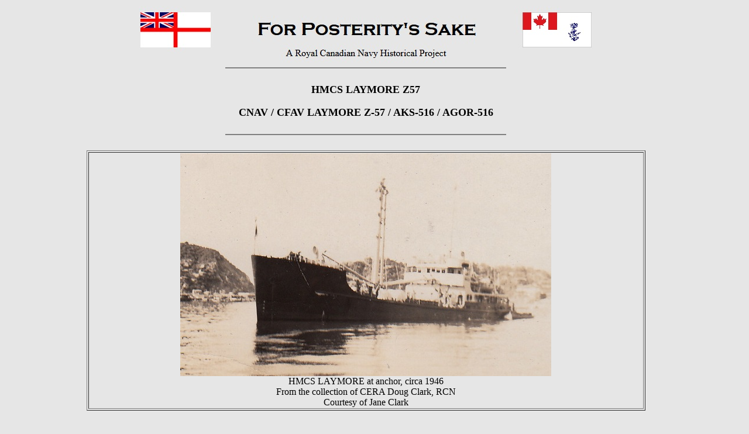

--- FILE ---
content_type: text/html
request_url: http://www.forposterityssake.ca/Navy/HMCS_LAYMORE.htm
body_size: 24320
content:
<!DOCTYPE html PUBLIC "-//w3c//dtd html 4.0 transitional//en">
<html xmlns:v="urn:schemas-microsoft-com:vml"
xmlns:o="urn:schemas-microsoft-com:office:office"
xmlns:w="urn:schemas-microsoft-com:office:word"
xmlns="http://www.w3.org/TR/REC-html40">

<head>
<meta http-equiv="Content-Type" content="text/html; charset=windows-1252">
<link rel=File-List href="contact_files/filelist.xml">
<link rel=Edit-Time-Data href="contact_files/editdata.mso">
<!--[if !mso]>
<style>
v\:* {behavior:url(#default#VML);}
o\:* {behavior:url(#default#VML);}
w\:* {behavior:url(#default#VML);}
.shape {behavior:url(#default#VML);}
</style>
<![endif]-->
<meta name="GENERATOR" content="Microsoft FrontPage 4.0">
<meta name="Keywords" content="HMCS LAYMORE, H.M.C.S. LAYMORE, HMCS, H.M.C.S., HIS MAJESTY'S CANADIAN SHIP, HER MAJESTY'S CANADIAN SHIP, ROYAL CANADIAN NAVY, RCN, RCNVR, RCNR, R.C.N.V.R., R.C.N.R., R.C.N., ROYAL CANADIAN NAVAL RESERVE, ROYAL CANADIAN NAVY VOLUNTEER RESERVE">
<meta name="ProgId" content="FrontPage.Editor.Document">

<title>HMCS LAYMORE - For Posterity's Sake </title>
<!--[if gte mso 9]><xml>
 <o:DocumentProperties>
  <o:Author>NRD</o:Author>
  <o:LastAuthor>NRD</o:LastAuthor>
  <o:Revision>3</o:Revision>
  <o:TotalTime>0</o:TotalTime>
  <o:Created>2002-08-11T19:58:00Z</o:Created>
  <o:LastSaved>2002-08-11T20:06:00Z</o:LastSaved>
  <o:Pages>1</o:Pages>
  <o:Words>83</o:Words>
  <o:Characters>474</o:Characters>
  <o:Company>DND</o:Company>
  <o:Lines>3</o:Lines>
  <o:Paragraphs>1</o:Paragraphs>
  <o:CharactersWithSpaces>582</o:CharactersWithSpaces>
  <o:Version>9.3821</o:Version>
 </o:DocumentProperties>
</xml><![endif]-->
<style>
<!--
 /* Style Definitions */
p.MsoNormal, li.MsoNormal, div.MsoNormal
	{mso-style-parent:"";
	margin:0in;
	margin-bottom:.0001pt;
	mso-pagination:widow-orphan;
	font-size:12.0pt;
	font-family:"Times New Roman";
	mso-fareast-font-family:"Times New Roman";}
a:link, span.MsoHyperlink
	{color:#660000;
	text-decoration:underline;
	text-underline:single;}
a:visited, span.MsoHyperlinkFollowed
	{color:#000066;
	text-decoration:underline;
	text-underline:single;}
p
	{margin-right:0in;
	mso-margin-top-alt:auto;
	mso-margin-bottom-alt:auto;
	margin-left:0in;
	mso-pagination:widow-orphan;
	font-size:12.0pt;
	font-family:"Times New Roman";
	mso-fareast-font-family:"Times New Roman";}
@page Section1
	{size:8.5in 11.0in;
	margin:1.0in 1.25in 1.0in 1.25in;
	mso-header-margin:.5in;
	mso-footer-margin:.5in;
	mso-paper-source:0;}
div.Section1
	{page:Section1;}
-->
</style>
<!--[if gte mso 9]><xml>
 <o:shapedefaults v:ext="edit" spidmax="1027"/>
</xml><![endif]--><!--[if gte mso 9]><xml>
 <o:shapelayout v:ext="edit">
  <o:idmap v:ext="edit" data="1"/>
 </o:shapelayout></xml><![endif]-->
</head>

<body lang=EN-CA style='tab-interval:
.5in' bgcolor="#E6E6E6" text="#000000" link="#996633" vlink="#999966" alink="#CC9966">





<div align="center" style="width: 1234; height: 698">
  <center>
<table border=0 cellpadding=0 width="1200" style='width:`100;mso-cellspacing: 1.5pt;mso-padding-alt:0in 0in 0in 0in'>  <tr>
  <td width="1200" style='width:1200;padding:.75pt .75pt .75pt .75pt'>       
     
         
    <p class="MsoNormal" align="center"><img border="0" src="../JPGs/Gen/SITE-HEADER.jpg" width="775" height="96"></p>
    <hr width="40%" noshade>
    <p align="center" style="text-align:center" class="MsoNormal">&nbsp;</p>
    <p align="center" style="text-align:center" class="MsoNormal"><font size="4"><b>HMCS&nbsp;LAYMORE
    Z57</b></font>
          </p>
    <p align="center" style="text-align:center" class="MsoNormal">&nbsp;
          </p>
    <p align="center" style="text-align:center" class="MsoNormal"><font size="4">
    <b>
    CNAV / CFAV LAYMORE Z-57 / AKS-516 / AGOR-516</b></font>
          </p>
    <p align="center" style="text-align:center" class="MsoNormal">&nbsp;
          </p>
    <hr width="40%" noshade>
    <p align="center" style="text-align:center" class="MsoNormal">&nbsp;
          </p>
    <div align="center">
      <table border="1" width="80%">
        <tr>
          <td width="67%" valign="middle" align="center">
            <p class="MsoNormal"><a href="../JPGs/PHOTO-DIR/CTB-PHOTOS-40000/CTB044423.jpg"><img border="0" src="../JPGs/PHOTO-DIR/CTB-PHOTOS-40000/CTB044423A.jpg" width="634" height="381"></a></p>
            <p class="MsoNormal">HMCS LAYMORE at anchor, circa 1946</p>
            <p class="MsoNormal">From the collection of CERA Doug Clark, RCN</p>
            <p class="MsoNormal">Courtesy of Jane Clark</p>
          </td>
        </tr>
      </table>
    </div>
    <P align="center" class="MsoNormal">&nbsp;</P>
    <div align="center">
      <table border="0" cellpadding="5" width="80%">
        <tr>
          <td width="50%" valign="top" align="left">
            <p class="MsoNormal" style="line-height: 150%" align="left">Built: 1944
            <p class="MsoNormal" style="line-height: 150%" align="left">Launched:
            01 Apr 1944
            <p class="MsoNormal" style="line-height: 150%" align="left">Commissioned:&nbsp;12
            Jun 1945</p>
            <p class="MsoNormal" style="line-height: 150%" align="left">Paid off:&nbsp;17
            Apr 1946</p>
            <p class="MsoNormal" style="line-height: 150%" align="left">Re-designated:
            17 Apr 1946</p>
            <p class="MsoNormal" style="line-height: 150%" align="left">Re-commissioned
            (temporarily): as HMCS Laymore</p>
          </td>
          <td width="50%" valign="top" align="left">
            <p class="MsoNormal" style="line-height: 150%" align="left">Paid
            off: 30 Aug 1946</p>
            <p class="MsoNormal" style="line-height: 150%" align="left">Re-designated:
            CNAV Laymore AKS 516</p>
            <p class="MsoNormal" style="line-height: 150%" align="left">Re-designated:
            CFAV Laymore AGOR-516</p>
            <p class="MsoNormal" style="line-height: 150%" align="left">Removed
            from service: 15 Feb 1976</p>
            <p class="MsoNormal" style="line-height: 150%" align="left">Fate:
            Sold in 1977 to private interests. Renamed Chilcotin Princess.
            Converted to cruise ship in 1986. As of 2014 she is a hulk at Namu,
            BC.</p>
          </td>
        </tr>
      </table>
    </div>
    <P class="MsoNormal">&nbsp;</P>
    <P class="MsoNormal" align="left" style="margin-left: 120; margin-right: 120">LAYMORE, a sister ship to
    EASTORE, was built at Brunswick Marine Shipyard, Georgia, USA, and commissioned in the RCN on
            12 Jun 1945.&nbsp; Her specifications were: Displacement:
            803 tons, Length: 175 ft 8 in Beam: 32 ft, Draught: 9 ft, Speed: 10
    kts, Complement: 19. While stationed on the east coast she performed
            a variety of functions, including those of transport, boom defence,
            and laying moorings.&nbsp; Designed with a round hull to facilitate
            landing of cargo in area without proper facilities, LAYMORE was able
            to test the theory behind the design.&nbsp; On 09 Nov 1945, LAYMORE went aground near Sandy Beach Point Lighthouse off the coast of Nova
            Scotia. Having sailed into a thick fog, the Captain had mistaken the
            force of the current and set a course that brought her aground. She
            was able to free herself 5 hours later with the tide and her own
            power without having sustained any damage. The BOI had found that
            her captain had &quot;neglected the most elementary precautions for
            the safe navigation of his ship&quot; and was relieved of his
            command. This was not the only time she was grounded, but future
            ones for intentional to land scientists on beaches and for
            oceanographic research. She was paid off on 17 Apr 1946, to become
            a CNAV. After a few months of collecting boom defence nets, LAYMORE was temporarily re-commissioned in to the RCN and transferred to
            Esquimalt. After arriving in Esquimalt she was once again paid off
            and re-designated as CNAV LAYMORE. LAYMORE was tasked with hauling naval stores from the Lynn Creek depot in
            Vancouver to Esquimalt and occasionally used to haul equipment into
            government work camps such as in the construction of the LORAN
            Station at Spring Island. In the late 1950s and early 1960s she was used to dispose of expired
            high explosive and chemical munitions into designated deep ocean
            valleys. Following a grounding in 1963, she was repaired and
            refitted to become an oceanographic research vessel - a duty she
            performed from 1966 until removed from service. After
            being removed
            from service on 15 Feb 1976, LAYMORE was sold by Crown Assets in
            1977 to Inter Coast Towing Ltd and was renamed Chilcotin Princess.
            She was used to transports stores and cargo along the west coast. In
            1986 she was converted into a cruise ship with six cabins and would
            take up to 12 passengers to logging camps and First Nations
            villages. Last seen, she was a hulk at Namu, BC. The Chicoltin
            Princess was brought in by a company in Namu, BC to help in the
            clean-up of the waterfront industrial area. It now appears she has
            become part of the neglect and is a rusting hulk on the waterfront.&nbsp;</P>
    <P class="MsoNormal" align="center">&nbsp;</P>
    <hr width="40%" noshade>
    <P class="MsoNormal" align="center">&nbsp;</P>
    <P class="MsoNormal" align="center"><a href="#Photos">Photos and Documents</a></P>
    <P class="MsoNormal">&nbsp;</P>
    <P class="MsoNormal" align="center"><a href="../RCN-DOCS/Three-Sisters.pdf">The
    Three Sisters - Eastore, Laymore and Westore</a> by Capt. J.G.R. (Rod) Hutcheson, RCN
    (ret'd)</P>
    <P class="MsoNormal" align="center">&nbsp;</P>
    <P class="MsoNormal" align="center"><a href="RCN-OBITS-SECTION-76.htm#RCN007601" target="_blank">Obituary
            for Freda Lennox</a> - she christened HMCS Laymore</P>
    <P class="MsoNormal" align="center">&nbsp;</P>
    <hr width="40%" noshade>
    <p class="MsoNormal" align="center">&nbsp;</p>
    <p class="MsoNormal" align="center"><b>Commanding Officers</b></p>
    <p class="MsoNormal" align="center">&nbsp;</p>
    <p class="MsoNormal" align="center">LCdr Clifford George Williams,
            RCNR - 07 Apr 1945 / re-appointed 12 Jun 1945 - unk</p>
    <p class="MsoNormal" align="center">&nbsp;</p>
    <p class="MsoNormal" align="center">Skpr/Lt G.
            Collier, RCNR - 26 Nov 1945 - unk</p>
    <P class="MsoNormal" align="center">&nbsp;</P>
    <hr width="40%" noshade>
    <p align="center" class="MsoNormal">&nbsp;</p>
            <p align="center" class="MsoNormal"><b><img border="0" src="../JPGs/whiteensign.gif" width="80" height="40" align="absmiddle">&nbsp;&nbsp;&nbsp;&nbsp;
            In memory of those who have crossed the bar&nbsp;&nbsp;&nbsp;&nbsp; </b><img border="0" src="../JPGs/cdnnavyjack.gif" width="79" height="40" align="absmiddle">
            <p align="center" class="MsoNormal"><i><b>They shall not be
            forgotten</b></i>
    <p align="center" class="MsoNormal">&nbsp;</p>
    <div align="center">
      <table border="1" cellpadding="2" width="80%">
        <tr>
          <td width="20%" valign="middle" align="center">
            <p class="MsoNormal"><img border="0" src="../JPGs/PHOTO-DIR/CTB-PHOTOS/CTB000000.jpg" width="153" height="200">
            </p>
            <p class="MsoNormal"><a href="../CTB-BIO/MEM000096.htm">Broe, Howard
            E.</a></p>
          </td>
          <td width="20%" valign="middle" align="center">
            <p class="MsoNormal"><img border="0" src="../JPGs/PHOTO-DIR/CTB-PHOTOS-30000/CTB032915.jpg" width="140" height="200"></p>
            <p class="MsoNormal"><a href="../CTB-BIO/MEM006494.htm">Chandler,
            William R.</a>
          </td>
          <td width="20%" valign="middle" align="center">
            <p class="MsoNormal"><img border="0" src="../JPGs/PHOTO-DIR/CTB-PHOTOS/CTB000462.jpg" width="151" height="200"></p>
            <p class="MsoNormal"><a href="../CTB-BIO/MEM001332.htm">Clark, Doug</a></p>
          </td>
          <td width="20%" valign="middle" align="center">
            <p class="MsoNormal"><img border="0" src="../JPGs/PHOTO-DIR/CTB-PHOTOS/CTB000592.jpg" width="139" height="200">
            </p>
            <p class="MsoNormal"><a href="../CTB-BIO2/MEM011011.htm">Cox,
            Peter S.</a></p>
          </td>
          <td width="20%" valign="middle" align="center">
            <p class="MsoNormal"><img border="0" src="../JPGs/PHOTO-DIR/CTB-PHOTOS-50000/CTB052953.jpg" width="149" height="200"></p>
            <p class="MsoNormal"><a href="../CTB-BIO2/MEM010327.htm">Guthrie,
            Kenneth B.</a>
          </td>
        </tr>
        <tr>
          <td width="20%" valign="middle" align="center">
            <p class="MsoNormal"><img border="0" src="../JPGs/PHOTO-DIR/CTB-PHOTOS/CTB000000.jpg" width="153" height="200">
            </p>
            <p class="MsoNormal"><a href="RCN-OBITS-SECTION-80.htm#RCN008017">Hagarty,
            Edwin F.</a></p>
          </td>
          <td width="20%" valign="middle" align="center">
            <p class="MsoNormal"><img border="0" src="../JPGs/PHOTO-DIR/CTB-PHOTOS-5600/CTB006961.jpg" width="124" height="200"></p>
            <p class="MsoNormal"><a href="../CTB-BIO/MEM006376.htm">Meron, G.
            Wilfred R.</a></p>
          </td>
          <td width="20%" valign="middle" align="center">
  <p class="MsoNormal"><img border="0" src="../JPGs/PHOTO-DIR/CTB-PHOTOS-5600/CTB006019.jpg" width="134" height="200"></p>
            <p class="MsoNormal"><a href="RCN-OBITS-SECTION-59.htm#RCN005931">Streisel,
  John C.</a></p>
          </td>
          <td width="20%" valign="middle" align="center">
            <p class="MsoNormal"><img border="0" src="../JPGs/PHOTO-DIR/CTB-PHOTOS-2800/CTB003932.jpg" width="143" height="200"></p>
            <p class="MsoNormal"><a href="RCN-OBITS-SECTION-38.htm#RCN03828">Wiggs,
            W.R.</a></p>
          </td>
          <td width="20%" valign="middle" align="center">
            <p class="MsoNormal">&nbsp;
          </td>
        </tr>
      </table>
    </div>
    <p align="center" class="MsoNormal">&nbsp;</p>
    <hr width="40%" noshade>
    <p align="center" class="MsoNormal">&nbsp;</p>
  </center>
    <p align="center" class="MsoNormal"><b>&nbsp;Former Crew Members</b></p>
    <p align="center" class="MsoNormal">&nbsp;</p>
  <center>
    <div align="center">
      <table border="1" cellpadding="5" width="80%">
        <tr>
          <td width="50%" valign="top" align="left">
            <p class="MsoNormal" style="line-height: 100%; margin-left: 0; margin-right: 0" align="left">Anderson,
            Freeman Hewitt, Skpr/Lt, RCNR - 15 Apr 1945 - Commissioning crew</p>
            <p class="MsoNormal" style="line-height: 100%; margin-left: 0; margin-right: 0" align="left">&nbsp;</p>
            <p class="MsoNormal" style="line-height: 100%; margin-left: 0; margin-right: 0" align="left">Cowan,
            Roy M., SLt, RCNVR - 15 Apr 1945&nbsp; - Commissioning crew</p>
          </td>
          <td width="50%" valign="top" align="left">
            <p class="MsoNormal" style="line-height: 100%; margin-left: 0; margin-right: 0" align="left">Johnson,
            Gerald</p>
            <p class="MsoNormal" style="line-height: 100%; margin-left: 0; margin-right: 0" align="left">&nbsp;</p>
            <p class="MsoNormal" style="line-height: 100%; margin-left: 0; margin-right: 0" align="left">Lillington,
            Samuel, Cd/Bos'n - 19 Jul 1946
            <p class="MsoNormal" style="line-height: 100%; margin-left: 0; margin-right: 0" align="left">&nbsp;
            <p class="MsoNormal" style="line-height: 100%; margin-left: 0; margin-right: 0" align="left">Sanford,
            Wendell Olson, Cd/Bos'n - 19 Jul 1946
          </td>
        </tr>
      </table>
    </div>
  </center>
    <p align="center" class="MsoNormal" style="line-height: 100%">&nbsp;</p>
  <hr width="40%" noshade>
    <p align="center" class="MsoNormal" style="line-height: 100%">&nbsp;</p>
  <p align="center" class="MsoNormal" style="line-height: 100%"><b><a name="Photos">Photos</a>
    and Documents</b></p>
    <p align="center" class="MsoNormal" style="line-height: 100%">&nbsp;</p>

  <div align="center">
    <center>
    <table border="0" cellpadding="2" width="80%">
      <tr>
        <td width="20%" valign="middle" align="center">
          <p class="MsoNormal"><a href="../JPGs/PHOTO-DIR/CTB-PHOTOS-30000/CTB032398.jpg"><img border="0" src="../JPGs/PHOTO-DIR/CTB-PHOTOS-30000/CTB032398b.jpg" width="150" height="99"></a>
          </p>
          <p class="MsoNormal">LMR001</td>
        <td width="20%" valign="middle" align="center">
          <p class="MsoNormal"><a href="../JPGs/PHOTO-DIR/CTB-PHOTOS-40000/CTB044424.jpg"><img border="0" src="../JPGs/PHOTO-DIR/CTB-PHOTOS-40000/CTB044424A.jpg" width="150" height="81"></a></p>
          <p class="MsoNormal">LMR002</td>
        <td width="20%" valign="middle" align="center">
          <p class="MsoNormal"><a href="../JPGs/PHOTO-DIR/CTB-PHOTOS-40000/CTB044425.jpg"><img border="0" src="../JPGs/PHOTO-DIR/CTB-PHOTOS-40000/CTB044425A.jpg" width="150" height="96"></a></p>
          <p class="MsoNormal">LMR003</td>
        <td width="20%" valign="middle" align="center">
          <p class="MsoNormal"><a href="../JPGs/PHOTO-DIR/CTB-PHOTOS-40000/CTB044426.jpg"><img border="0" src="../JPGs/PHOTO-DIR/CTB-PHOTOS-40000/CTB044426A.jpg" width="150" height="99"></a></p>
          <p class="MsoNormal">LMR004</td>
        <td width="20%" valign="middle" align="center">
          <p class="MsoNormal">
            <a href="../RCN-DOCS/LAURIER001.pdf"><img border="0" src="../JPGs/Newspaper.jpg" width="100" height="67"></a>
          </p>
          <p class="MsoNormal">LMR005</td>
      </tr>
    </table>
    </center>
  </div>
    <p align="left" class="MsoNormal" style="line-height: 150%; margin-left: 160; margin-right: 160">(LMR001)&nbsp;L-R:
            Stoker Delgatty, E.A. Machlean, Stoker Bell, Gibs, CPO Meron, Stoker
            Doyle and Stoker Svendsen on HMCS LAYMORE&nbsp; //&nbsp; From
            the collection of CPOMM Wilf Meron, RCNVR&nbsp; //&nbsp; Courtesy
            of John Meron</p>

    <p align="left" class="MsoNormal" style="line-height: 150%; margin-left: 160; margin-right: 160">(LMR002)
    CFAV LAYMORE&nbsp; //&nbsp; Source: A History of the West Coast Canadian Forces
    Auxiliary Fleet</p>

    <p align="left" class="MsoNormal" style="line-height: 150%; margin-left: 160; margin-right: 160">(LMR003-LMR004)
    Chilcotin Princess (former HMCS / CNAV / CFAV Laymore)&nbsp; //&nbsp; Two photos of the derelict vessel Chilcotin Princes.
    The Chilcotin Princess is a rusting hulk on the waterfront at Namu, BC&nbsp;
    //&nbsp; Courtesy of photographer Chris Harris&nbsp; //&nbsp; © Chris Harris 2014&nbsp; All rights reserved / <a href="http://www.chrisharris.com/Home" target="_blank">Chris
    Harris Photography</a>&nbsp; //&nbsp; <i>These photos are not to be re-published or sold
    without consent of the copyright owner</i>
  </p>

    <p align="left" class="MsoNormal" style="line-height: 150%; margin-left: 160; margin-right: 160">(LMR005)
    Article
            from the Cowichan Valley Citizen January 28, 2011 (PDF Document)&nbsp;
    //&nbsp; &nbsp;Latest
            cargo-shifting incident a pale imitation of 1965 drama, T.W.
            Paterson, The Citizen Published:&nbsp;Friday, January 28, 2011</p>

    <p align="center" class="MsoNormal" style="line-height: 100%; margin-left: 160; margin-right: 160">&nbsp;</p>

  <hr width="40%" noshade>

    <p align="center" class="MsoNormal" style="line-height: 100%; margin-left: 160; margin-right: 160">&nbsp;</p>

  <div align="center">
    <center>
    <table border="0" cellpadding="2" width="80%">
      <tr>
        <td width="20%" valign="middle" align="center">
          <p class="MsoNormal"></td>
        <td width="20%" valign="middle" align="center">
          <p class="MsoNormal"><a href="../JPGs/PHOTO-DIR/CTB-PHOTOS-40000/CTB044427.jpg"><img border="0" src="../JPGs/PHOTO-DIR/CTB-PHOTOS-40000/CTB044427A.jpg" width="150" height="138"></a></p>
          <p class="MsoNormal">DC01</td>
        <td width="20%" valign="middle" align="center">
          <p class="MsoNormal"><a href="../JPGs/PHOTO-DIR/CTB-PHOTOS-40000/CTB044428.jpg"><img border="0" src="../JPGs/PHOTO-DIR/CTB-PHOTOS-40000/CTB044428A.jpg" width="150" height="140"></a></p>
          <p class="MsoNormal">DC02</td>
        <td width="20%" valign="middle" align="center">
          <p class="MsoNormal"><a href="../JPGs/PHOTO-DIR/CTB-PHOTOS-40000/CTB044429.jpg"><img border="0" src="../JPGs/PHOTO-DIR/CTB-PHOTOS-40000/CTB044429A.jpg" width="150" height="145"></a></p>
          <p class="MsoNormal">DC03</td>
        <td width="20%" valign="middle" align="center">
          <p class="MsoNormal"></td>
      </tr>
    </table>
    </center>
  </div>
    <p align="left" class="MsoNormal" style="line-height: 150%; margin-left: 340">(DC01)
    HMCS LAYMORE, commissioning, 12 June 1945</p>

    <p align="left" class="MsoNormal" style="line-height: 150%; margin-left: 340">(DC02)
    Doug Clark, HMCS LAYMORE - on the jetty in Halifax</p>

    <p align="left" class="MsoNormal" style="line-height: 150%; margin-left: 340">(DC03)
    HMCS LAYMORE at Jetty 4, Halifax circa 1946</p>

            <p class="MsoNormal" align="center" style="line-height: 150%">From the collection of
            <a href="../CTB-BIO/MEM001332.htm"> CERA Doug Clark, RCN</a></p>
            <p class="MsoNormal" align="center" style="line-height: 150%">Courtesy of Jane Clark</p>
            <p class="MsoNormal" align="center">&nbsp;</p>

  <center>
    <hr width="40%" noshade>
    <p align="center" class="MsoNormal">&nbsp;
    <p align="center" class="MsoNormal"><a href="../RCN.htm">
HOME PAGE</a>&nbsp;&nbsp;&nbsp;&nbsp; <a href="../RCN-SHIP-INDEX.htm">SHIP INDEX</a>&nbsp;&nbsp;&nbsp;&nbsp;&nbsp;
    <a href="../contact.htm">CONTACT</a>


    <p align="center" class="MsoNormal">&nbsp;
    <p align="center" class="MsoNormal">&nbsp;
    <p align="center" class="MsoNormal">&nbsp;
    <p align="center" class="MsoNormal">&nbsp;
    <p align="center" class="MsoNormal">&nbsp;
    <p align="center" class="MsoNormal">&nbsp;
    <p align="center" class="MsoNormal">&nbsp;
    <p align="center" class="MsoNormal">&nbsp;
    <p align="center" class="MsoNormal">&nbsp;
    <p align="center" class="MsoNormal">&nbsp;
    <p align="center" class="MsoNormal">&nbsp;
    <p align="center" class="MsoNormal">&nbsp;
    <p align="center" class="MsoNormal">&nbsp;
    <p align="center" class="MsoNormal">&nbsp;
    <p align="center" class="MsoNormal">&nbsp;
    <p align="center" class="MsoNormal">&nbsp;
    <p align="center" class="MsoNormal">&nbsp;
    <p align="center" class="MsoNormal">&nbsp;
    <p align="center" class="MsoNormal">&nbsp;
    <p align="center" class="MsoNormal">&nbsp;
    <p align="center" class="MsoNormal">&nbsp;
    <p align="center" class="MsoNormal">&nbsp;
    <p align="center" class="MsoNormal">&nbsp;
    <p align="center" class="MsoNormal">&nbsp;
    <p align="center" class="MsoNormal">&nbsp;
    <p align="center" class="MsoNormal">&nbsp;
    <p align="center" class="MsoNormal">&nbsp;
    <p align="center" class="MsoNormal">&nbsp;
    <p align="center" class="MsoNormal">&nbsp;
    <p align="center" class="MsoNormal">&nbsp;


  </td>
      </tr>
</table>



<p align="center" class="MsoNormal">&nbsp;


</div>


</body>

</html>
